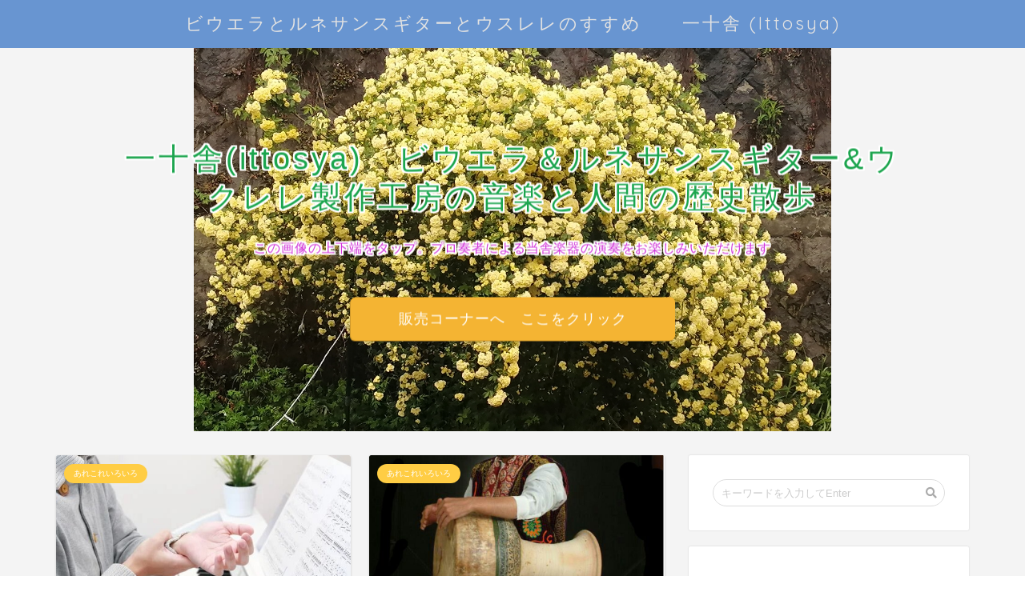

--- FILE ---
content_type: text/html; charset=UTF-8
request_url: https://ittosya.net/page/3
body_size: 11172
content:
<!DOCTYPE html>
<html lang="ja">
<head prefix="og: http://ogp.me/ns# fb: http://ogp.me/ns/fb# article: http://ogp.me/ns/article#">
<meta charset="utf-8">
<meta http-equiv="X-UA-Compatible" content="IE=edge">
<meta name="viewport" content="width=device-width, initial-scale=1">
<!-- ここからOGP -->
<meta property="og:type" content="blog">
<meta property="og:description" content="">
<meta property="og:title" content="ビウエラとルネサンスギターとウスレレのすすめ　　一十舎 (Ittosya)｜ビウエラとルネサンスギターと古楽器スタイルウクレレ工房　一十舎です">
<meta property="og:url" content="https://ittosya.net">
<meta property="og:image" content="https://ittosya.net/wp-content/uploads/2025/04/IMG_20250422_153703.jpg">
<meta property="og:site_name" content="ビウエラとルネサンスギターとウスレレのすすめ　　一十舎 (Ittosya)">
<meta property="fb:admins" content="">
<meta name="twitter:card" content="summary">
<!-- ここまでOGP --> 
<title>ビウエラとルネサンスギターとウスレレのすすめ　　一十舎 (Ittosya)｜ビウエラとルネサンスギターと古楽器スタイルウクレレ工房　一十舎です</title>
<meta name="description" itemprop="description" content="">
<link rel="shortcut icon" href="https://ittosya.net/wp-content/themes/jin/favicon.ico">
<link rel='dns-prefetch' href='//ajax.googleapis.com' />
<link rel='dns-prefetch' href='//cdnjs.cloudflare.com' />
<link rel='dns-prefetch' href='//use.fontawesome.com' />
<link rel='dns-prefetch' href='//s.w.org' />
<link rel="alternate" type="application/rss+xml" title="ビウエラとルネサンスギターとウスレレのすすめ　　一十舎 (Ittosya) &raquo; フィード" href="https://ittosya.net/feed" />
<link rel="alternate" type="application/rss+xml" title="ビウエラとルネサンスギターとウスレレのすすめ　　一十舎 (Ittosya) &raquo; コメントフィード" href="https://ittosya.net/comments/feed" />
		<script type="text/javascript">
			window._wpemojiSettings = {"baseUrl":"https:\/\/s.w.org\/images\/core\/emoji\/11\/72x72\/","ext":".png","svgUrl":"https:\/\/s.w.org\/images\/core\/emoji\/11\/svg\/","svgExt":".svg","source":{"concatemoji":"https:\/\/ittosya.net\/wp-includes\/js\/wp-emoji-release.min.js?ver=4.9.26"}};
			!function(e,a,t){var n,r,o,i=a.createElement("canvas"),p=i.getContext&&i.getContext("2d");function s(e,t){var a=String.fromCharCode;p.clearRect(0,0,i.width,i.height),p.fillText(a.apply(this,e),0,0);e=i.toDataURL();return p.clearRect(0,0,i.width,i.height),p.fillText(a.apply(this,t),0,0),e===i.toDataURL()}function c(e){var t=a.createElement("script");t.src=e,t.defer=t.type="text/javascript",a.getElementsByTagName("head")[0].appendChild(t)}for(o=Array("flag","emoji"),t.supports={everything:!0,everythingExceptFlag:!0},r=0;r<o.length;r++)t.supports[o[r]]=function(e){if(!p||!p.fillText)return!1;switch(p.textBaseline="top",p.font="600 32px Arial",e){case"flag":return s([55356,56826,55356,56819],[55356,56826,8203,55356,56819])?!1:!s([55356,57332,56128,56423,56128,56418,56128,56421,56128,56430,56128,56423,56128,56447],[55356,57332,8203,56128,56423,8203,56128,56418,8203,56128,56421,8203,56128,56430,8203,56128,56423,8203,56128,56447]);case"emoji":return!s([55358,56760,9792,65039],[55358,56760,8203,9792,65039])}return!1}(o[r]),t.supports.everything=t.supports.everything&&t.supports[o[r]],"flag"!==o[r]&&(t.supports.everythingExceptFlag=t.supports.everythingExceptFlag&&t.supports[o[r]]);t.supports.everythingExceptFlag=t.supports.everythingExceptFlag&&!t.supports.flag,t.DOMReady=!1,t.readyCallback=function(){t.DOMReady=!0},t.supports.everything||(n=function(){t.readyCallback()},a.addEventListener?(a.addEventListener("DOMContentLoaded",n,!1),e.addEventListener("load",n,!1)):(e.attachEvent("onload",n),a.attachEvent("onreadystatechange",function(){"complete"===a.readyState&&t.readyCallback()})),(n=t.source||{}).concatemoji?c(n.concatemoji):n.wpemoji&&n.twemoji&&(c(n.twemoji),c(n.wpemoji)))}(window,document,window._wpemojiSettings);
		</script>
		<style type="text/css">
img.wp-smiley,
img.emoji {
	display: inline !important;
	border: none !important;
	box-shadow: none !important;
	height: 1em !important;
	width: 1em !important;
	margin: 0 .07em !important;
	vertical-align: -0.1em !important;
	background: none !important;
	padding: 0 !important;
}
</style>
<link rel='stylesheet' id='contact-form-7-css'  href='https://ittosya.net/wp-content/plugins/contact-form-7/includes/css/styles.css?ver=5.0.5' type='text/css' media='all' />
<link rel='stylesheet' id='parent-style-css'  href='https://ittosya.net/wp-content/themes/jin/style.css?ver=4.9.26' type='text/css' media='all' />
<link rel='stylesheet' id='theme-style-css'  href='https://ittosya.net/wp-content/themes/jin-child/style.css?ver=4.9.26' type='text/css' media='all' />
<link rel='stylesheet' id='fontawesome-style-css'  href='https://use.fontawesome.com/releases/v5.1.0/css/all.css?ver=4.9.26' type='text/css' media='all' />
<link rel='stylesheet' id='swiper-style-css'  href='https://cdnjs.cloudflare.com/ajax/libs/Swiper/4.0.7/css/swiper.min.css?ver=4.9.26' type='text/css' media='all' />
<link rel='https://api.w.org/' href='https://ittosya.net/wp-json/' />
	<style type="text/css">
		#wrapper{
						background-color: #f4f4f4;
						background-image: url();
		}
		.related-entry-headline-text span:before,
		#comment-title span:before,
		#reply-title span:before{
			background-color: #81ce67;
			border-color: #81ce67!important;
		}
		footer,
		#breadcrumb:after,
		#page-top a{	
			background-color: #3b4675;
		}
		.footer-inner a,
		#copyright,
		#copyright-center{
			border-color: #fff!important;
			color: #fff!important;
		}
		#footer-widget-area
		{
			border-color: #fff!important;
		}
		.page-top-footer a{
			color: #3b4675!important;
		}
				#breadcrumb ul li,
		#breadcrumb ul li a{
			color: #3b4675!important;
		}
		
		body,
		a,
		a:link,
		a:visited{
			color: #3b4675;
		}
		a:hover{
			color: #008db7;
		}
				.widget_nav_menu ul > li > a:before,
		.widget_categories ul > li > a:before,
		.widget_archive form:after,
		.widget_categories form:after,
		.widget_nav_menu ul > li > ul.sub-menu > li > a:before,
		.widget_categories ul > li > .children > li > a:before,
		.widget_nav_menu ul > li > ul.sub-menu > li > ul.sub-menu li > a:before,
		.widget_categories ul > li > .children > li > .children li > a:before{
			color: #81ce67;
		}
		footer .footer-widget,
		footer .footer-widget a,
		footer .footer-widget ul li,
		.footer-widget.widget_nav_menu ul > li > a:before,
		.footer-widget.widget_categories ul > li > a:before{
			color: #fff!important;
			border-color: #fff!important;
		}
		footer .footer-widget .widgettitle{
			color: #fff!important;
			border-color: #ffcd44!important;
		}
		footer .widget_nav_menu ul .children .children li a:before,
		footer .widget_categories ul .children .children li a:before{
			background-color: #fff!important;
		}
		#drawernav a:hover,
		.post-list-title,
		#prev-next p,
		#toc_container .toc_list li a{
			color: #3b4675!important;
		}
		#header-box{
			background-color: #6895d1;
		}
		.pickup-contents:before{
			background-color: #6895d1!important;
		}
		.main-image-text{
			color: #1ca54e;
		}
		.main-image-text-sub{
			color: #d031d8;
		}
		
						#site-info{
			padding-top: 15px!important;
			padding-bottom: 15px!important;
		}
				
		#site-info span a{
			color: #e2e2e2!important;
		}
		
				#headmenu .headsns .line a svg{
			fill: #f4f4f4!important;
		}
		#headmenu .headsns a,
		#headmenu{
			color: #f4f4f4!important;
			border-color:#f4f4f4!important;
		}
						.profile-follow .line-sns a svg{
			fill: #81ce67!important;
		}
		.profile-follow .line-sns a:hover svg{
			fill: #ffcd44!important;
		}
		.profile-follow a{
			color: #81ce67!important;
			border-color:#81ce67!important;
		}
		.profile-follow a:hover,
		#headmenu .headsns a:hover{
			color:#ffcd44!important;
			border-color:#ffcd44!important;
		}
				.search-box:hover{
			color:#ffcd44!important;
			border-color:#ffcd44!important;
		}
				#header #headmenu .headsns .line a:hover svg{
			fill:#ffcd44!important;
		}
		.cps-icon-bar,
		#navtoggle:checked + .sp-menu-open .cps-icon-bar{
			background-color: #e2e2e2;
		}
		#nav-container{
			background-color: #fff;
		}
		#drawernav ul.menu-box > li > a,
		#drawernav2 ul.menu-box > li > a,
		#drawernav3 ul.menu-box > li > a,
		#drawernav4 ul.menu-box > li > a,
		#drawernav5 ul.menu-box > li > a,
		#drawernav ul.menu-box > li.menu-item-has-children:after,
		#drawernav2 ul.menu-box > li.menu-item-has-children:after,
		#drawernav3 ul.menu-box > li.menu-item-has-children:after,
		#drawernav4 ul.menu-box > li.menu-item-has-children:after,
		#drawernav5 ul.menu-box > li.menu-item-has-children:after{
			color: #f4f4f4!important;
		}
		#drawernav ul.menu-box li a,
		#drawernav2 ul.menu-box li a,
		#drawernav3 ul.menu-box li a,
		#drawernav4 ul.menu-box li a,
		#drawernav5 ul.menu-box li a{
			font-size: 14px!important;
		}
		#drawernav3 ul.menu-box > li{
			color: #3b4675!important;
		}
		#drawernav4 .menu-box > .menu-item > a:after,
		#drawernav3 .menu-box > .menu-item > a:after,
		#drawernav .menu-box > .menu-item > a:after{
			background-color: #f4f4f4!important;
		}
		#drawernav2 .menu-box > .menu-item:hover,
		#drawernav5 .menu-box > .menu-item:hover{
			border-top-color: #81ce67!important;
		}
				.cps-info-bar a{
			background-color: #ffcd44!important;
		}
				@media (min-width: 768px) {
			.post-list-mag .post-list-item:not(:nth-child(2n)){
				margin-right: 2.6%;
			}
		}
				@media (min-width: 768px) {
			#tab-1:checked ~ .tabBtn-mag li [for="tab-1"]:after,
			#tab-2:checked ~ .tabBtn-mag li [for="tab-2"]:after,
			#tab-3:checked ~ .tabBtn-mag li [for="tab-3"]:after,
			#tab-4:checked ~ .tabBtn-mag li [for="tab-4"]:after{
				border-top-color: #81ce67!important;
			}
			.tabBtn-mag label{
				border-bottom-color: #81ce67!important;
			}
		}
		#tab-1:checked ~ .tabBtn-mag li [for="tab-1"],
		#tab-2:checked ~ .tabBtn-mag li [for="tab-2"],
		#tab-3:checked ~ .tabBtn-mag li [for="tab-3"],
		#tab-4:checked ~ .tabBtn-mag li [for="tab-4"],
		#prev-next a.next:after,
		#prev-next a.prev:after{
			
			background-color: #81ce67!important;
		}
		

		.swiper-slide .post-list-cat,
		.post-list-mag .post-list-cat,
		.post-list-mag3col .post-list-cat,
		.post-list-mag-sp1col .post-list-cat,
		.swiper-pagination-bullet-active,
		.pickup-cat,
		.post-list .post-list-cat,
		.more-cat-button a:hover span:before,
		#breadcrumb .bcHome a:hover span:before,
		.popular-item:nth-child(1) .pop-num,
		.popular-item:nth-child(2) .pop-num,
		.popular-item:nth-child(3) .pop-num{
			background-color: #ffcd44!important;
		}
		.sidebar-btn a,
		.profile-sns-menu{
			background-color: #ffcd44!important;
		}
		.sp-sns-menu a,
		.pickup-contents-box a:hover .pickup-title{
			border-color: #81ce67!important;
			color: #81ce67!important;
		}
				.pro-line svg{
			fill: #81ce67!important;
		}
		.cps-post-cat a,
		.meta-cat,
		.popular-cat{
			background-color: #ffcd44!important;
			border-color: #ffcd44!important;
		}
		.tagicon,
		.tag-box a,
		#toc_container .toc_list > li,
		#toc_container .toc_title{
			color: #81ce67!important;
		}
		.tag-box a,
		#toc_container:before{
			border-color: #81ce67!important;
		}
		.cps-post-cat a:hover{
			color: #008db7!important;
		}
		.pagination li:not([class*="current"]) a:hover,
		.widget_tag_cloud a:hover{
			background-color: #81ce67!important;
		}
		.pagination li:not([class*="current"]) a:hover{
			opacity: 0.5!important;
		}
		.pagination li.current a{
			background-color: #81ce67!important;
			border-color: #81ce67!important;
		}
		.nextpage a:hover span {
			color: #81ce67!important;
			border-color: #81ce67!important;
		}
		.cta-content:before{
			background-color: #6FBFCA!important;
		}
		.cta-text,
		.info-title{
			color: #fff!important;
		}
		#footer-widget-area.footer_style1 .widgettitle{
			border-color: #ffcd44!important;
		}
		.sidebar_style1 .widgettitle,
		.sidebar_style5 .widgettitle{
			border-color: #81ce67!important;
		}
		.sidebar_style2 .widgettitle,
		.sidebar_style4 .widgettitle,
		.sidebar_style6 .widgettitle{
			background-color: #81ce67!important;
		}
		
		.tn-logo-size{
			font-size: 160%!important;
		}
		.tn-logo-size img{
			width: 160%!important;
		}
		.sp-logo-size{
			font-size: 60%!important;
		}
		.sp-logo-size img{
			width: 60%!important;
		}
				.cps-post-main ul > li:before,
		.cps-post-main ol > li:before{
			background-color: #ffcd44!important;
		}
		.profile-card .profile-title{
			background-color: #81ce67!important;
		}
		.profile-card{
			border-color: #81ce67!important;
		}
		.cps-post-main a{
			color:#008db7;
		}
		.cps-post-main .marker{
			background: -webkit-linear-gradient( transparent 60%, #ffcedb 0% ) ;
			background: linear-gradient( transparent 60%, #ffcedb 0% ) ;
		}
		.cps-post-main .marker2{
			background: -webkit-linear-gradient( transparent 60%, #a9eaf2 0% ) ;
			background: linear-gradient( transparent 60%, #a9eaf2 0% ) ;
		}
		
		
		.simple-box1{
			border-color:#ef9b9b!important;
		}
		.simple-box2{
			border-color:#f2bf7d!important;
		}
		.simple-box3{
			border-color:#b5e28a!important;
		}
		.simple-box4{
			border-color:#7badd8!important;
		}
		.simple-box4:before{
			background-color: #7badd8;
		}
		.simple-box5{
			border-color:#e896c7!important;
		}
		.simple-box5:before{
			background-color: #e896c7;
		}
		.simple-box6{
			background-color:#fffdef!important;
		}
		.simple-box7{
			border-color:#def1f9!important;
		}
		.simple-box7:before{
			background-color:#def1f9!important;
		}
		.simple-box8{
			border-color:#96ddc1!important;
		}
		.simple-box8:before{
			background-color:#96ddc1!important;
		}
		.simple-box9:before{
			background-color:#e1c0e8!important;
		}
		.simple-box9:after{
			border-color:#e1c0e8 #e1c0e8 #fff #fff!important;
		}
		
		.kaisetsu-box1:before,
		.kaisetsu-box1-title{
			background-color:#ffb49e!important;
		}
		.kaisetsu-box2{
			border-color:#89c2f4!important;
		}
		.kaisetsu-box2-title{
			background-color:#89c2f4!important;
		}
		.kaisetsu-box4{
			border-color:#ea91a9!important;
		}
		.kaisetsu-box4-title{
			background-color:#ea91a9!important;
		}
		.kaisetsu-box5:before{
			background-color:#57b3ba!important;
		}
		.kaisetsu-box5-title{
			background-color:#57b3ba!important;
		}
		
		.concept-box1{
			border-color:#85db8f!important;
		}
		.concept-box1:after{
			background-color:#85db8f!important;
		}
		.concept-box1:before{
			content:"ポイント"!important;
			color:#85db8f!important;
		}
		.concept-box2{
			border-color:#f7cf6a!important;
		}
		.concept-box2:after{
			background-color:#f7cf6a!important;
		}
		.concept-box2:before{
			content:"注意点"!important;
			color:#f7cf6a!important;
		}
		.concept-box3{
			border-color:#86cee8!important;
		}
		.concept-box3:after{
			background-color:#86cee8!important;
		}
		.concept-box3:before{
			content:"良い例"!important;
			color:#86cee8!important;
		}
		.concept-box4{
			border-color:#ed8989!important;
		}
		.concept-box4:after{
			background-color:#ed8989!important;
		}
		.concept-box4:before{
			content:"悪い例"!important;
			color:#ed8989!important;
		}
		.concept-box5{
			border-color:#9e9e9e!important;
		}
		.concept-box5:after{
			background-color:#9e9e9e!important;
		}
		.concept-box5:before{
			content:"参考"!important;
			color:#9e9e9e!important;
		}
		.concept-box6{
			border-color:#8eaced!important;
		}
		.concept-box6:after{
			background-color:#8eaced!important;
		}
		.concept-box6:before{
			content:"メモ"!important;
			color:#8eaced!important;
		}
		
		.innerlink-box1,
		.blog-card{
			border-color:#73bc9b!important;
		}
		.innerlink-box1-title{
			background-color:#73bc9b!important;
			border-color:#73bc9b!important;
		}
		.innerlink-box1:before,
		.blog-card-hl-box{
			background-color:#73bc9b!important;
		}
		
		.color-button01 a,
		.color-button01 a:hover,
		.color-button01:before{
			background-color: #008db7!important;
		}
		.top-image-btn-color a,
		.top-image-btn-color a:hover,
		.top-image-btn-color:before{
			background-color: #f4b433!important;
		}
		.color-button02 a,
		.color-button02 a:hover,
		.color-button02:before{
			background-color: #d9333f!important;
		}
		
		.color-button01-big a,
		.color-button01-big a:hover,
		.color-button01-big:before{
			background-color: #3296d1!important;
		}
		.color-button01-big a,
		.color-button01-big:before{
			border-radius: 5px!important;
		}
		.color-button01-big a{
			padding-top: 20px!important;
			padding-bottom: 20px!important;
		}
		
		.color-button02-big a,
		.color-button02-big a:hover,
		.color-button02-big:before{
			background-color: #83d159!important;
		}
		.color-button02-big a,
		.color-button02-big:before{
			border-radius: 5px!important;
		}
		.color-button02-big a{
			padding-top: 20px!important;
			padding-bottom: 20px!important;
		}
				.color-button01-big{
			width: 75%!important;
		}
		.color-button02-big{
			width: 75%!important;
		}
				
		
					.top-image-btn-color:before,
			.color-button01:before,
			.color-button02:before,
			.color-button01-big:before,
			.color-button02-big:before{
				bottom: -1px;
				left: -1px;
				width: 100%;
				height: 100%;
				border-radius: 6px;
				box-shadow: 0px 1px 5px 0px rgba(0, 0, 0, 0.25);
				-webkit-transition: all .4s;
				transition: all .4s;
			}
			.top-image-btn-color a:hover,
			.color-button01 a:hover,
			.color-button02 a:hover,
			.color-button01-big a:hover,
			.color-button02-big a:hover{
				-webkit-transform: translateY(2px);
				transform: translateY(2px);
				-webkit-filter: brightness(0.95);
				 filter: brightness(0.95);
			}
			.top-image-btn-color:hover:before,
			.color-button01:hover:before,
			.color-button02:hover:before,
			.color-button01-big:hover:before,
			.color-button02-big:hover:before{
				-webkit-transform: translateY(2px);
				transform: translateY(2px);
				box-shadow: none!important;
			}
				
		.h2-style01 h2,
		.h2-style02 h2:before,
		.h2-style03 h2,
		.h2-style04 h2:before,
		.h2-style05 h2,
		.h2-style07 h2:before,
		.h2-style07 h2:after,
		.h3-style03 h3:before,
		.h3-style02 h3:before,
		.h3-style05 h3:before,
		.h3-style07 h3:before,
		.h2-style08 h2:after,
		.h2-style10 h2:before,
		.h2-style10 h2:after,
		.h3-style02 h3:after,
		.h4-style02 h4:before{
			background-color: #81ce67!important;
		}
		.h3-style01 h3,
		.h3-style04 h3,
		.h3-style05 h3,
		.h3-style06 h3,
		.h4-style01 h4,
		.h2-style02 h2,
		.h2-style08 h2,
		.h2-style08 h2:before,
		.h2-style09 h2,
		.h4-style03 h4{
			border-color: #81ce67!important;
		}
		.h2-style05 h2:before{
			border-top-color: #81ce67!important;
		}
		.h2-style06 h2:before,
		.sidebar_style3 .widgettitle:after{
			background-image: linear-gradient(
				-45deg,
				transparent 25%,
				#81ce67 25%,
				#81ce67 50%,
				transparent 50%,
				transparent 75%,
				#81ce67 75%,
				#81ce67			);
		}
				
		@media all and (-ms-high-contrast:none){
			*::-ms-backdrop, .color-button01:before,
			.color-button02:before,
			.color-button01-big:before,
			.color-button02-big:before{
				background-color: #595857!important;
			}
		}
		
		.jin-lp-h2 h2,
		.jin-lp-h2 h2{
			background-color: transparent!important;
			border-color: transparent!important;
			color: #3b4675!important;
		}
		.jincolumn-h3style2{
			border-color:#81ce67!important;
		}
		.jinlph2-style1 h2:first-letter{
			color:#81ce67!important;
		}
		.jinlph2-style2 h2,
		.jinlph2-style3 h2{
			border-color:#81ce67!important;
		}
		
		
	</style>
<link rel="prev" href="https://ittosya.net/page/2" />
<link rel="next" href="https://ittosya.net/page/4" />
    
<!-- Global site tag (gtag.js) - Google Analytics -->
<script async src="https://www.googletagmanager.com/gtag/js?id=UA-125040801-1"></script>
<script>
  window.dataLayer = window.dataLayer || [];
  function gtag(){dataLayer.push(arguments);}
  gtag('js', new Date());

  gtag('config', 'UA-125040801-1');
</script>
</head>
<body class="home blog paged paged-3" id="nofont-style">
<div id="wrapper">

		
	
		<!--ヘッダー-->

								
<div id="header-box" class="tn_on header-box animate">
	<div id="header" class="header-type2 header animate">
		
		<div id="site-info" class="ef">
												<span class="tn-logo-size"><a href='https://ittosya.net/' title='ビウエラとルネサンスギターとウスレレのすすめ　　一十舎 (Ittosya)' rel='home'>ビウエラとルネサンスギターとウスレレのすすめ　　一十舎 (Ittosya)</a></span>
									</div>

	
		
	</div>
	
		
</div>

<div id="scroll-content" class="animate">
					
	
			<!--ヘッダー画像-->
									<div id="main-image" class="main-image animate">
				
										<a href="https://ittosya.net/oto"><img src="https://ittosya.net/wp-content/uploads/2025/04/IMG_20250422_153703.jpg" /></a>
			
		<div class="top-image-meta">
						<div class="main-image-text animate top-image-text-option-border">一十舎(ittosya)　ビウエラ＆ルネサンスギター&ウクレレ製作工房の音楽と人間の歴史散歩</div>
									<div class="main-image-text-sub animate top-image-subtext-option-border">この画像の上下端をタップ。プロ奏者による当舎楽器の演奏をお楽しみいただけます

</div>
									<div class="top-image-btn-color animate"><a href="https://ittosya.base.shop/">販売コーナーへ　ここをクリック</a></div>
					</div>
				
	
	
</div>							<!--ヘッダー画像-->
			
		<!--ヘッダー-->

		<div class="clearfix"></div>

			
											
		
	<div id="contents">

		<!--メインコンテンツ-->
		
				
			<main id="main-contents" class="main-contents animate" itemscope itemtype="https://schema.org/Blog">

									<div class="toppost-list-box-simple">
	<div class="post-list-mag">
		
							

<article class="post-list-item" itemscope itemtype="https://schema.org/BlogPosting">
	<a class="post-list-link" rel="bookmark" href="https://ittosya.net/kensyouen-2" itemprop='mainEntityOfPage'>
		<div class="post-list-inner">
			<div class="post-list-thumb" itemprop="image" itemscope itemtype="https://schema.org/ImageObject">
									<img src="https://ittosya.net/wp-content/uploads/2025/08/pixta_19955295_S.jpg" class="attachment-small_size size-small_size wp-post-image" alt="" srcset="https://ittosya.net/wp-content/uploads/2025/08/pixta_19955295_S.jpg 487w, https://ittosya.net/wp-content/uploads/2025/08/pixta_19955295_S-300x193.jpg 300w" sizes="(max-width: 487px) 100vw, 487px" />					<meta itemprop="url" content="https://ittosya.net/wp-content/uploads/2025/08/pixta_19955295_S.jpg">
					<meta itemprop="width" content="640">
					<meta itemprop="height" content="360">
							</div>
			<div class="post-list-meta vcard">
								<span class="post-list-cat category-%e3%81%82%e3%82%8c%e3%81%93%e3%82%8c%e3%81%84%e3%82%8d%e3%81%84%e3%82%8d" style="background-color:!important;" itemprop="keywords">あれこれいろいろ</span>
				
				<h2 class="post-list-title entry-title" itemprop="headline">楽器練習による腱鞘炎　音楽のための整体</h2>

									<span class="post-list-date date updated ef" itemprop="datePublished dateModified" datetime="2025-08-01" content="2025-08-01">2025年8月1日</span>
				
				<span class="writer fn" itemprop="author" itemscope itemtype="http://schema.org/Person"><span itemprop="name">ittosya</span></span>

				<div class="post-list-publisher" itemprop="publisher" itemscope itemtype="https://schema.org/Organization">
					<span itemprop="logo" itemscope itemtype="https://schema.org/ImageObject">
						<span itemprop="url"></span>
					</span>
					<span itemprop="name">ビウエラとルネサンスギターとウスレレのすすめ　　一十舎 (Ittosya)</span>
				</div>
			</div>
		</div>
	</a>
</article>


<article class="post-list-item" itemscope itemtype="https://schema.org/BlogPosting">
	<a class="post-list-link" rel="bookmark" href="https://ittosya.net/tombak" itemprop='mainEntityOfPage'>
		<div class="post-list-inner">
			<div class="post-list-thumb" itemprop="image" itemscope itemtype="https://schema.org/ImageObject">
									<img src="https://ittosya.net/wp-content/uploads/2025/07/zoorkhane-640x360.jpg" class="attachment-small_size size-small_size wp-post-image" alt="" srcset="https://ittosya.net/wp-content/uploads/2025/07/zoorkhane-640x360.jpg 640w, https://ittosya.net/wp-content/uploads/2025/07/zoorkhane-320x180.jpg 320w" sizes="(max-width: 640px) 100vw, 640px" />					<meta itemprop="url" content="https://ittosya.net/wp-content/uploads/2025/07/zoorkhane-640x360.jpg">
					<meta itemprop="width" content="640">
					<meta itemprop="height" content="360">
							</div>
			<div class="post-list-meta vcard">
								<span class="post-list-cat category-%e3%81%82%e3%82%8c%e3%81%93%e3%82%8c%e3%81%84%e3%82%8d%e3%81%84%e3%82%8d" style="background-color:!important;" itemprop="keywords">あれこれいろいろ</span>
				
				<h2 class="post-list-title entry-title" itemprop="headline">イランの太鼓　トンバク　tmbak</h2>

									<span class="post-list-date date updated ef" itemprop="datePublished dateModified" datetime="2025-07-31" content="2025-07-31">2025年7月31日</span>
				
				<span class="writer fn" itemprop="author" itemscope itemtype="http://schema.org/Person"><span itemprop="name">ittosya</span></span>

				<div class="post-list-publisher" itemprop="publisher" itemscope itemtype="https://schema.org/Organization">
					<span itemprop="logo" itemscope itemtype="https://schema.org/ImageObject">
						<span itemprop="url"></span>
					</span>
					<span itemprop="name">ビウエラとルネサンスギターとウスレレのすすめ　　一十舎 (Ittosya)</span>
				</div>
			</div>
		</div>
	</a>
</article>


<article class="post-list-item" itemscope itemtype="https://schema.org/BlogPosting">
	<a class="post-list-link" rel="bookmark" href="https://ittosya.net/drone4" itemprop='mainEntityOfPage'>
		<div class="post-list-inner">
			<div class="post-list-thumb" itemprop="image" itemscope itemtype="https://schema.org/ImageObject">
									<img src="https://ittosya.net/wp-content/uploads/2025/07/607_02-640x360.jpg" class="attachment-small_size size-small_size wp-post-image" alt="" srcset="https://ittosya.net/wp-content/uploads/2025/07/607_02-640x360.jpg 640w, https://ittosya.net/wp-content/uploads/2025/07/607_02-320x180.jpg 320w" sizes="(max-width: 640px) 100vw, 640px" />					<meta itemprop="url" content="https://ittosya.net/wp-content/uploads/2025/07/607_02-640x360.jpg">
					<meta itemprop="width" content="640">
					<meta itemprop="height" content="360">
							</div>
			<div class="post-list-meta vcard">
								<span class="post-list-cat category-%e3%81%82%e3%82%8c%e3%81%93%e3%82%8c%e3%81%84%e3%82%8d%e3%81%84%e3%82%8d" style="background-color:!important;" itemprop="keywords">あれこれいろいろ</span>
				
				<h2 class="post-list-title entry-title" itemprop="headline">音楽のドローン　その4　ドローンの拡大</h2>

									<span class="post-list-date date updated ef" itemprop="datePublished dateModified" datetime="2025-07-30" content="2025-07-30">2025年7月30日</span>
				
				<span class="writer fn" itemprop="author" itemscope itemtype="http://schema.org/Person"><span itemprop="name">ittosya</span></span>

				<div class="post-list-publisher" itemprop="publisher" itemscope itemtype="https://schema.org/Organization">
					<span itemprop="logo" itemscope itemtype="https://schema.org/ImageObject">
						<span itemprop="url"></span>
					</span>
					<span itemprop="name">ビウエラとルネサンスギターとウスレレのすすめ　　一十舎 (Ittosya)</span>
				</div>
			</div>
		</div>
	</a>
</article>


<article class="post-list-item" itemscope itemtype="https://schema.org/BlogPosting">
	<a class="post-list-link" rel="bookmark" href="https://ittosya.net/drone3" itemprop='mainEntityOfPage'>
		<div class="post-list-inner">
			<div class="post-list-thumb" itemprop="image" itemscope itemtype="https://schema.org/ImageObject">
									<img src="https://ittosya.net/wp-content/uploads/2025/07/2025-07-29-640x360.png" class="attachment-small_size size-small_size wp-post-image" alt="" srcset="https://ittosya.net/wp-content/uploads/2025/07/2025-07-29-640x360.png 640w, https://ittosya.net/wp-content/uploads/2025/07/2025-07-29-320x180.png 320w" sizes="(max-width: 640px) 100vw, 640px" />					<meta itemprop="url" content="https://ittosya.net/wp-content/uploads/2025/07/2025-07-29-640x360.png">
					<meta itemprop="width" content="640">
					<meta itemprop="height" content="360">
							</div>
			<div class="post-list-meta vcard">
								<span class="post-list-cat category-%e3%81%82%e3%82%8c%e3%81%93%e3%82%8c%e3%81%84%e3%82%8d%e3%81%84%e3%82%8d" style="background-color:!important;" itemprop="keywords">あれこれいろいろ</span>
				
				<h2 class="post-list-title entry-title" itemprop="headline">音楽のドローン　その3　タンプーラ(tanpura)</h2>

									<span class="post-list-date date updated ef" itemprop="datePublished dateModified" datetime="2025-07-29" content="2025-07-29">2025年7月29日</span>
				
				<span class="writer fn" itemprop="author" itemscope itemtype="http://schema.org/Person"><span itemprop="name">ittosya</span></span>

				<div class="post-list-publisher" itemprop="publisher" itemscope itemtype="https://schema.org/Organization">
					<span itemprop="logo" itemscope itemtype="https://schema.org/ImageObject">
						<span itemprop="url"></span>
					</span>
					<span itemprop="name">ビウエラとルネサンスギターとウスレレのすすめ　　一十舎 (Ittosya)</span>
				</div>
			</div>
		</div>
	</a>
</article>


<article class="post-list-item" itemscope itemtype="https://schema.org/BlogPosting">
	<a class="post-list-link" rel="bookmark" href="https://ittosya.net/drone2" itemprop='mainEntityOfPage'>
		<div class="post-list-inner">
			<div class="post-list-thumb" itemprop="image" itemscope itemtype="https://schema.org/ImageObject">
									<img src="https://ittosya.net/wp-content/uploads/2025/07/3760.jpg" class="attachment-small_size size-small_size wp-post-image" alt="" srcset="https://ittosya.net/wp-content/uploads/2025/07/3760.jpg 500w, https://ittosya.net/wp-content/uploads/2025/07/3760-300x200.jpg 300w" sizes="(max-width: 500px) 100vw, 500px" />					<meta itemprop="url" content="https://ittosya.net/wp-content/uploads/2025/07/3760.jpg">
					<meta itemprop="width" content="640">
					<meta itemprop="height" content="360">
							</div>
			<div class="post-list-meta vcard">
								<span class="post-list-cat category-%e3%81%82%e3%82%8c%e3%81%93%e3%82%8c%e3%81%84%e3%82%8d%e3%81%84%e3%82%8d" style="background-color:!important;" itemprop="keywords">あれこれいろいろ</span>
				
				<h2 class="post-list-title entry-title" itemprop="headline">音楽のドローン　その2　ドローンの心地良さの理由</h2>

									<span class="post-list-date date updated ef" itemprop="datePublished dateModified" datetime="2025-07-25" content="2025-07-25">2025年7月25日</span>
				
				<span class="writer fn" itemprop="author" itemscope itemtype="http://schema.org/Person"><span itemprop="name">ittosya</span></span>

				<div class="post-list-publisher" itemprop="publisher" itemscope itemtype="https://schema.org/Organization">
					<span itemprop="logo" itemscope itemtype="https://schema.org/ImageObject">
						<span itemprop="url"></span>
					</span>
					<span itemprop="name">ビウエラとルネサンスギターとウスレレのすすめ　　一十舎 (Ittosya)</span>
				</div>
			</div>
		</div>
	</a>
</article>


<article class="post-list-item" itemscope itemtype="https://schema.org/BlogPosting">
	<a class="post-list-link" rel="bookmark" href="https://ittosya.net/drone" itemprop='mainEntityOfPage'>
		<div class="post-list-inner">
			<div class="post-list-thumb" itemprop="image" itemscope itemtype="https://schema.org/ImageObject">
									<img src="https://ittosya.net/wp-content/uploads/2025/07/cef2cb9b76afe0964c3f4fadf2326243-640x360.jpg" class="attachment-small_size size-small_size wp-post-image" alt="" srcset="https://ittosya.net/wp-content/uploads/2025/07/cef2cb9b76afe0964c3f4fadf2326243-640x360.jpg 640w, https://ittosya.net/wp-content/uploads/2025/07/cef2cb9b76afe0964c3f4fadf2326243-320x180.jpg 320w, https://ittosya.net/wp-content/uploads/2025/07/cef2cb9b76afe0964c3f4fadf2326243-1280x720.jpg 1280w" sizes="(max-width: 640px) 100vw, 640px" />					<meta itemprop="url" content="https://ittosya.net/wp-content/uploads/2025/07/cef2cb9b76afe0964c3f4fadf2326243-640x360.jpg">
					<meta itemprop="width" content="640">
					<meta itemprop="height" content="360">
							</div>
			<div class="post-list-meta vcard">
								<span class="post-list-cat category-%e3%81%82%e3%82%8c%e3%81%93%e3%82%8c%e3%81%84%e3%82%8d%e3%81%84%e3%82%8d" style="background-color:!important;" itemprop="keywords">あれこれいろいろ</span>
				
				<h2 class="post-list-title entry-title" itemprop="headline">音楽のドローン(drone) 　その1</h2>

									<span class="post-list-date date updated ef" itemprop="datePublished dateModified" datetime="2025-07-24" content="2025-07-24">2025年7月24日</span>
				
				<span class="writer fn" itemprop="author" itemscope itemtype="http://schema.org/Person"><span itemprop="name">ittosya</span></span>

				<div class="post-list-publisher" itemprop="publisher" itemscope itemtype="https://schema.org/Organization">
					<span itemprop="logo" itemscope itemtype="https://schema.org/ImageObject">
						<span itemprop="url"></span>
					</span>
					<span itemprop="name">ビウエラとルネサンスギターとウスレレのすすめ　　一十舎 (Ittosya)</span>
				</div>
			</div>
		</div>
	</a>
</article>


<article class="post-list-item" itemscope itemtype="https://schema.org/BlogPosting">
	<a class="post-list-link" rel="bookmark" href="https://ittosya.net/%e8%81%96%e3%81%a8%e4%bf%97%e3%81%ae%e9%9f%b3%e6%a5%bd%e4%b8%96%e7%95%8c" itemprop='mainEntityOfPage'>
		<div class="post-list-inner">
			<div class="post-list-thumb" itemprop="image" itemscope itemtype="https://schema.org/ImageObject">
									<img src="https://ittosya.net/wp-content/uploads/2025/07/Sea-of-Summer-640x360.jpg" class="attachment-small_size size-small_size wp-post-image" alt="" srcset="https://ittosya.net/wp-content/uploads/2025/07/Sea-of-Summer-640x360.jpg 640w, https://ittosya.net/wp-content/uploads/2025/07/Sea-of-Summer-320x180.jpg 320w" sizes="(max-width: 640px) 100vw, 640px" />					<meta itemprop="url" content="https://ittosya.net/wp-content/uploads/2025/07/Sea-of-Summer-640x360.jpg">
					<meta itemprop="width" content="640">
					<meta itemprop="height" content="360">
							</div>
			<div class="post-list-meta vcard">
								<span class="post-list-cat category-%e3%82%a6%e3%82%af%e3%83%ac%e3%83%ac%e3%81%ae%e9%ad%85%e5%8a%9b" style="background-color:!important;" itemprop="keywords">ウクレレの魅力</span>
				
				<h2 class="post-list-title entry-title" itemprop="headline">聖と俗の音楽世界</h2>

									<span class="post-list-date date updated ef" itemprop="datePublished dateModified" datetime="2025-07-23" content="2025-07-23">2025年7月23日</span>
				
				<span class="writer fn" itemprop="author" itemscope itemtype="http://schema.org/Person"><span itemprop="name">ittosya</span></span>

				<div class="post-list-publisher" itemprop="publisher" itemscope itemtype="https://schema.org/Organization">
					<span itemprop="logo" itemscope itemtype="https://schema.org/ImageObject">
						<span itemprop="url"></span>
					</span>
					<span itemprop="name">ビウエラとルネサンスギターとウスレレのすすめ　　一十舎 (Ittosya)</span>
				</div>
			</div>
		</div>
	</a>
</article>


<article class="post-list-item" itemscope itemtype="https://schema.org/BlogPosting">
	<a class="post-list-link" rel="bookmark" href="https://ittosya.net/machiokosi" itemprop='mainEntityOfPage'>
		<div class="post-list-inner">
			<div class="post-list-thumb" itemprop="image" itemscope itemtype="https://schema.org/ImageObject">
									<img src="https://ittosya.net/wp-content/uploads/2025/07/1000_F_294605874_BsKltN7YTPaQIDEA9iiQN5povdKa5zB7-640x360.jpg" class="attachment-small_size size-small_size wp-post-image" alt="" srcset="https://ittosya.net/wp-content/uploads/2025/07/1000_F_294605874_BsKltN7YTPaQIDEA9iiQN5povdKa5zB7-640x360.jpg 640w, https://ittosya.net/wp-content/uploads/2025/07/1000_F_294605874_BsKltN7YTPaQIDEA9iiQN5povdKa5zB7-300x169.jpg 300w, https://ittosya.net/wp-content/uploads/2025/07/1000_F_294605874_BsKltN7YTPaQIDEA9iiQN5povdKa5zB7-768x432.jpg 768w, https://ittosya.net/wp-content/uploads/2025/07/1000_F_294605874_BsKltN7YTPaQIDEA9iiQN5povdKa5zB7-320x180.jpg 320w, https://ittosya.net/wp-content/uploads/2025/07/1000_F_294605874_BsKltN7YTPaQIDEA9iiQN5povdKa5zB7.jpg 1000w" sizes="(max-width: 640px) 100vw, 640px" />					<meta itemprop="url" content="https://ittosya.net/wp-content/uploads/2025/07/1000_F_294605874_BsKltN7YTPaQIDEA9iiQN5povdKa5zB7-640x360.jpg">
					<meta itemprop="width" content="640">
					<meta itemprop="height" content="360">
							</div>
			<div class="post-list-meta vcard">
								<span class="post-list-cat category-%e3%81%82%e3%82%8c%e3%81%93%e3%82%8c%e3%81%84%e3%82%8d%e3%81%84%e3%82%8d" style="background-color:!important;" itemprop="keywords">あれこれいろいろ</span>
				
				<h2 class="post-list-title entry-title" itemprop="headline">音による町おこし　音の旅</h2>

									<span class="post-list-date date updated ef" itemprop="datePublished dateModified" datetime="2025-07-22" content="2025-07-22">2025年7月22日</span>
				
				<span class="writer fn" itemprop="author" itemscope itemtype="http://schema.org/Person"><span itemprop="name">ittosya</span></span>

				<div class="post-list-publisher" itemprop="publisher" itemscope itemtype="https://schema.org/Organization">
					<span itemprop="logo" itemscope itemtype="https://schema.org/ImageObject">
						<span itemprop="url"></span>
					</span>
					<span itemprop="name">ビウエラとルネサンスギターとウスレレのすすめ　　一十舎 (Ittosya)</span>
				</div>
			</div>
		</div>
	</a>
</article>


<article class="post-list-item" itemscope itemtype="https://schema.org/BlogPosting">
	<a class="post-list-link" rel="bookmark" href="https://ittosya.net/vihuela-bgm" itemprop='mainEntityOfPage'>
		<div class="post-list-inner">
			<div class="post-list-thumb" itemprop="image" itemscope itemtype="https://schema.org/ImageObject">
									<img src="https://ittosya.net/wp-content/uploads/2023/07/okitsu1-640x360.jpg" class="attachment-small_size size-small_size wp-post-image" alt="" srcset="https://ittosya.net/wp-content/uploads/2023/07/okitsu1-640x360.jpg 640w, https://ittosya.net/wp-content/uploads/2023/07/okitsu1-320x180.jpg 320w" sizes="(max-width: 640px) 100vw, 640px" />					<meta itemprop="url" content="https://ittosya.net/wp-content/uploads/2023/07/okitsu1-640x360.jpg">
					<meta itemprop="width" content="640">
					<meta itemprop="height" content="360">
							</div>
			<div class="post-list-meta vcard">
								<span class="post-list-cat category-%e3%83%93%e3%82%a6%e3%82%a8%e3%83%a9" style="background-color:!important;" itemprop="keywords">ビウエラ</span>
				
				<h2 class="post-list-title entry-title" itemprop="headline">ビウエラを使用したBGM 　古楽器の現代的展開の模索</h2>

									<span class="post-list-date date updated ef" itemprop="datePublished dateModified" datetime="2025-07-21" content="2025-07-21">2025年7月21日</span>
				
				<span class="writer fn" itemprop="author" itemscope itemtype="http://schema.org/Person"><span itemprop="name">ittosya</span></span>

				<div class="post-list-publisher" itemprop="publisher" itemscope itemtype="https://schema.org/Organization">
					<span itemprop="logo" itemscope itemtype="https://schema.org/ImageObject">
						<span itemprop="url"></span>
					</span>
					<span itemprop="name">ビウエラとルネサンスギターとウスレレのすすめ　　一十舎 (Ittosya)</span>
				</div>
			</div>
		</div>
	</a>
</article>


<article class="post-list-item" itemscope itemtype="https://schema.org/BlogPosting">
	<a class="post-list-link" rel="bookmark" href="https://ittosya.net/vihuela-higano" itemprop='mainEntityOfPage'>
		<div class="post-list-inner">
			<div class="post-list-thumb" itemprop="image" itemscope itemtype="https://schema.org/ImageObject">
									<img src="https://ittosya.net/wp-content/uploads/2025/07/IMG_20250622_143855-640x360.jpg" class="attachment-small_size size-small_size wp-post-image" alt="" srcset="https://ittosya.net/wp-content/uploads/2025/07/IMG_20250622_143855-640x360.jpg 640w, https://ittosya.net/wp-content/uploads/2025/07/IMG_20250622_143855-320x180.jpg 320w" sizes="(max-width: 640px) 100vw, 640px" />					<meta itemprop="url" content="https://ittosya.net/wp-content/uploads/2025/07/IMG_20250622_143855-640x360.jpg">
					<meta itemprop="width" content="640">
					<meta itemprop="height" content="360">
							</div>
			<div class="post-list-meta vcard">
								<span class="post-list-cat category-%e3%83%93%e3%82%a6%e3%82%a8%e3%83%a9" style="background-color:!important;" itemprop="keywords">ビウエラ</span>
				
				<h2 class="post-list-title entry-title" itemprop="headline">屋久杉ビウエラの演奏をふたつ　屋久島の日向野さんから</h2>

									<span class="post-list-date date updated ef" itemprop="datePublished dateModified" datetime="2025-07-20" content="2025-07-20">2025年7月20日</span>
				
				<span class="writer fn" itemprop="author" itemscope itemtype="http://schema.org/Person"><span itemprop="name">ittosya</span></span>

				<div class="post-list-publisher" itemprop="publisher" itemscope itemtype="https://schema.org/Organization">
					<span itemprop="logo" itemscope itemtype="https://schema.org/ImageObject">
						<span itemprop="url"></span>
					</span>
					<span itemprop="name">ビウエラとルネサンスギターとウスレレのすすめ　　一十舎 (Ittosya)</span>
				</div>
			</div>
		</div>
	</a>
</article>


<article class="post-list-item" itemscope itemtype="https://schema.org/BlogPosting">
	<a class="post-list-link" rel="bookmark" href="https://ittosya.net/yakuhinoki" itemprop='mainEntityOfPage'>
		<div class="post-list-inner">
			<div class="post-list-thumb" itemprop="image" itemscope itemtype="https://schema.org/ImageObject">
									<img src="https://ittosya.net/wp-content/uploads/2025/07/IMG_20250717_104834-640x360.jpg" class="attachment-small_size size-small_size wp-post-image" alt="" srcset="https://ittosya.net/wp-content/uploads/2025/07/IMG_20250717_104834-640x360.jpg 640w, https://ittosya.net/wp-content/uploads/2025/07/IMG_20250717_104834-320x180.jpg 320w" sizes="(max-width: 640px) 100vw, 640px" />					<meta itemprop="url" content="https://ittosya.net/wp-content/uploads/2025/07/IMG_20250717_104834-640x360.jpg">
					<meta itemprop="width" content="640">
					<meta itemprop="height" content="360">
							</div>
			<div class="post-list-meta vcard">
								<span class="post-list-cat category-%e5%92%8c%e6%9d%90%e3%82%a6%e3%82%af%e3%83%ac%e3%83%ac%e3%82%b7%e3%83%aa%e3%83%bc%e3%82%ba" style="background-color:!important;" itemprop="keywords">和材ウクレレシリーズ</span>
				
				<h2 class="post-list-title entry-title" itemprop="headline">全部和材ウクレレ　ヤクヒノキ(屋久桧)とカヤ(榧)とセンダン(栴檀)とイタヤカエデ(楓)のウクレレ　</h2>

									<span class="post-list-date date updated ef" itemprop="datePublished dateModified" datetime="2025-07-18" content="2025-07-18">2025年7月18日</span>
				
				<span class="writer fn" itemprop="author" itemscope itemtype="http://schema.org/Person"><span itemprop="name">ittosya</span></span>

				<div class="post-list-publisher" itemprop="publisher" itemscope itemtype="https://schema.org/Organization">
					<span itemprop="logo" itemscope itemtype="https://schema.org/ImageObject">
						<span itemprop="url"></span>
					</span>
					<span itemprop="name">ビウエラとルネサンスギターとウスレレのすすめ　　一十舎 (Ittosya)</span>
				</div>
			</div>
		</div>
	</a>
</article>


<article class="post-list-item" itemscope itemtype="https://schema.org/BlogPosting">
	<a class="post-list-link" rel="bookmark" href="https://ittosya.net/kokutan-sadle" itemprop='mainEntityOfPage'>
		<div class="post-list-inner">
			<div class="post-list-thumb" itemprop="image" itemscope itemtype="https://schema.org/ImageObject">
									<img src="https://ittosya.net/wp-content/uploads/2025/07/IMG_20250716_223224-640x360.jpg" class="attachment-small_size size-small_size wp-post-image" alt="" srcset="https://ittosya.net/wp-content/uploads/2025/07/IMG_20250716_223224-640x360.jpg 640w, https://ittosya.net/wp-content/uploads/2025/07/IMG_20250716_223224-320x180.jpg 320w" sizes="(max-width: 640px) 100vw, 640px" />					<meta itemprop="url" content="https://ittosya.net/wp-content/uploads/2025/07/IMG_20250716_223224-640x360.jpg">
					<meta itemprop="width" content="640">
					<meta itemprop="height" content="360">
							</div>
			<div class="post-list-meta vcard">
								<span class="post-list-cat category-%e3%81%82%e3%82%8c%e3%81%93%e3%82%8c%e3%81%84%e3%82%8d%e3%81%84%e3%82%8d" style="background-color:!important;" itemprop="keywords">あれこれいろいろ</span>
				
				<h2 class="post-list-title entry-title" itemprop="headline">ウクレレのサドルの材質を変えたら音は変わるか　牛骨から黒檀へ</h2>

									<span class="post-list-date date updated ef" itemprop="datePublished dateModified" datetime="2025-07-17" content="2025-07-17">2025年7月17日</span>
				
				<span class="writer fn" itemprop="author" itemscope itemtype="http://schema.org/Person"><span itemprop="name">ittosya</span></span>

				<div class="post-list-publisher" itemprop="publisher" itemscope itemtype="https://schema.org/Organization">
					<span itemprop="logo" itemscope itemtype="https://schema.org/ImageObject">
						<span itemprop="url"></span>
					</span>
					<span itemprop="name">ビウエラとルネサンスギターとウスレレのすすめ　　一十舎 (Ittosya)</span>
				</div>
			</div>
		</div>
	</a>
</article>


<article class="post-list-item" itemscope itemtype="https://schema.org/BlogPosting">
	<a class="post-list-link" rel="bookmark" href="https://ittosya.net/instrumentos-medievais" itemprop='mainEntityOfPage'>
		<div class="post-list-inner">
			<div class="post-list-thumb" itemprop="image" itemscope itemtype="https://schema.org/ImageObject">
									<img src="https://ittosya.net/wp-content/uploads/2025/07/2025-07-16-640x360.png" class="attachment-small_size size-small_size wp-post-image" alt="" srcset="https://ittosya.net/wp-content/uploads/2025/07/2025-07-16-640x360.png 640w, https://ittosya.net/wp-content/uploads/2025/07/2025-07-16-320x180.png 320w, https://ittosya.net/wp-content/uploads/2025/07/2025-07-16-1280x720.png 1280w" sizes="(max-width: 640px) 100vw, 640px" />					<meta itemprop="url" content="https://ittosya.net/wp-content/uploads/2025/07/2025-07-16-640x360.png">
					<meta itemprop="width" content="640">
					<meta itemprop="height" content="360">
							</div>
			<div class="post-list-meta vcard">
								<span class="post-list-cat category-%e3%81%82%e3%82%8c%e3%81%93%e3%82%8c%e3%81%84%e3%82%8d%e3%81%84%e3%82%8d" style="background-color:!important;" itemprop="keywords">あれこれいろいろ</span>
				
				<h2 class="post-list-title entry-title" itemprop="headline">中世ヨーロッパの楽器いろいろ</h2>

									<span class="post-list-date date updated ef" itemprop="datePublished dateModified" datetime="2025-07-16" content="2025-07-16">2025年7月16日</span>
				
				<span class="writer fn" itemprop="author" itemscope itemtype="http://schema.org/Person"><span itemprop="name">ittosya</span></span>

				<div class="post-list-publisher" itemprop="publisher" itemscope itemtype="https://schema.org/Organization">
					<span itemprop="logo" itemscope itemtype="https://schema.org/ImageObject">
						<span itemprop="url"></span>
					</span>
					<span itemprop="name">ビウエラとルネサンスギターとウスレレのすすめ　　一十舎 (Ittosya)</span>
				</div>
			</div>
		</div>
	</a>
</article>


<article class="post-list-item" itemscope itemtype="https://schema.org/BlogPosting">
	<a class="post-list-link" rel="bookmark" href="https://ittosya.net/the-pipe-and-tabor" itemprop='mainEntityOfPage'>
		<div class="post-list-inner">
			<div class="post-list-thumb" itemprop="image" itemscope itemtype="https://schema.org/ImageObject">
									<img src="https://ittosya.net/wp-content/uploads/2025/07/IMG_20250715_053156-640x360.jpg" class="attachment-small_size size-small_size wp-post-image" alt="" srcset="https://ittosya.net/wp-content/uploads/2025/07/IMG_20250715_053156-640x360.jpg 640w, https://ittosya.net/wp-content/uploads/2025/07/IMG_20250715_053156-320x180.jpg 320w" sizes="(max-width: 640px) 100vw, 640px" />					<meta itemprop="url" content="https://ittosya.net/wp-content/uploads/2025/07/IMG_20250715_053156-640x360.jpg">
					<meta itemprop="width" content="640">
					<meta itemprop="height" content="360">
							</div>
			<div class="post-list-meta vcard">
								<span class="post-list-cat category-%e3%81%82%e3%82%8c%e3%81%93%e3%82%8c%e3%81%84%e3%82%8d%e3%81%84%e3%82%8d" style="background-color:!important;" itemprop="keywords">あれこれいろいろ</span>
				
				<h2 class="post-list-title entry-title" itemprop="headline">中世ヨーロッパ庶民の楽器　太鼓笛(The Pipe and Tabor)</h2>

									<span class="post-list-date date updated ef" itemprop="datePublished dateModified" datetime="2025-07-15" content="2025-07-15">2025年7月15日</span>
				
				<span class="writer fn" itemprop="author" itemscope itemtype="http://schema.org/Person"><span itemprop="name">ittosya</span></span>

				<div class="post-list-publisher" itemprop="publisher" itemscope itemtype="https://schema.org/Organization">
					<span itemprop="logo" itemscope itemtype="https://schema.org/ImageObject">
						<span itemprop="url"></span>
					</span>
					<span itemprop="name">ビウエラとルネサンスギターとウスレレのすすめ　　一十舎 (Ittosya)</span>
				</div>
			</div>
		</div>
	</a>
</article>
		
		<section class="pager-top">
			<ul class="pagination ef" role="menubar" aria-label="Pagination"><li><a href="https://ittosya.net/" class="inactive" ><span>1</span></a></li><li><a href="https://ittosya.net/page/2" class="inactive" ><span>2</span></a></li><li class="current"><a><span>3</span></a></li><li><a href="https://ittosya.net/page/4" class="inactive" ><span>4</span></a></li><li><a href="https://ittosya.net/page/5" class="inactive" ><span>5</span></a></li><li><a href="https://ittosya.net/page/6" class="inactive" ><span>6</span></a></li><li><a href="https://ittosya.net/page/7" class="inactive" ><span>7</span></a></li><li class="spancount"><span>...</span></li><li class"last"><a href="https://ittosya.net/page/117"><span>117</span></a></li></ul>		</section>
	</div>
</div>
				
			</main>
			<!--サイドバー-->
<div id="sidebar" class="sideber sidebar_style1 animate" role="complementary" itemscope itemtype="http://schema.org/WPSideBar">
		
	<div id="search-2" class="widget widget_search"><form class="search-box" role="search" method="get" id="searchform" action="https://ittosya.net/">
	<input type="search" placeholder="キーワードを入力してEnter" class="text search-text" value="" name="s" id="s">
	<input type="submit" id="searchsubmit" value="&#xf002;">
</form>
</div><div id="widget-profile-3" class="widget widget-profile">		<div class="my-profile">
			<div class="myjob">ウクレレつくり人</div>
			<div class="myname">一十舎</div>
			<div class="my-profile-thumb">		
				<a href="https://ittosya.net/profile"><img src="https://ittosya.net/wp-content/uploads/2018/09/photoshop-2845779__4801-150x150.jpg" /></a>
			</div>
			<div class="myintro">ウクレレ　ウスレレ　作くレレ　弾くレレ　売るレレ　レレレレ
☺丸い画像をぽちっでprofileへ
　</div>
					</div>
		</div><div id="calendar-3" class="widget widget_calendar"><div id="calendar_wrap" class="calendar_wrap"><table id="wp-calendar">
	<caption>2025年11月</caption>
	<thead>
	<tr>
		<th scope="col" title="月曜日">月</th>
		<th scope="col" title="火曜日">火</th>
		<th scope="col" title="水曜日">水</th>
		<th scope="col" title="木曜日">木</th>
		<th scope="col" title="金曜日">金</th>
		<th scope="col" title="土曜日">土</th>
		<th scope="col" title="日曜日">日</th>
	</tr>
	</thead>

	<tfoot>
	<tr>
		<td colspan="3" id="prev"><a href="https://ittosya.net/2025/10">&laquo; 10月</a></td>
		<td class="pad">&nbsp;</td>
		<td colspan="3" id="next" class="pad">&nbsp;</td>
	</tr>
	</tfoot>

	<tbody>
	<tr>
		<td colspan="5" class="pad">&nbsp;</td><td>1</td><td>2</td>
	</tr>
	<tr>
		<td>3</td><td><a href="https://ittosya.net/2025/11/04" aria-label="2025年11月4日 に投稿を公開">4</a></td><td>5</td><td>6</td><td>7</td><td><a href="https://ittosya.net/2025/11/08" aria-label="2025年11月8日 に投稿を公開">8</a></td><td>9</td>
	</tr>
	<tr>
		<td>10</td><td>11</td><td>12</td><td><a href="https://ittosya.net/2025/11/13" aria-label="2025年11月13日 に投稿を公開">13</a></td><td>14</td><td><a href="https://ittosya.net/2025/11/15" aria-label="2025年11月15日 に投稿を公開">15</a></td><td>16</td>
	</tr>
	<tr>
		<td id="today">17</td><td>18</td><td>19</td><td>20</td><td>21</td><td>22</td><td>23</td>
	</tr>
	<tr>
		<td>24</td><td>25</td><td>26</td><td>27</td><td>28</td><td>29</td><td>30</td>
	</tr>
	</tbody>
	</table></div></div><div id="categories-2" class="widget widget_categories"><div class="widgettitle ef">カテゴリー</div>		<ul>
	<li class="cat-item cat-item-51"><a href="https://ittosya.net/category/%e3%81%82%e3%82%8c%e3%81%93%e3%82%8c%e3%81%84%e3%82%8d%e3%81%84%e3%82%8d" >あれこれいろいろ</a>
</li>
	<li class="cat-item cat-item-59"><a href="https://ittosya.net/category/%e5%b2%a9%e7%94%b0%e8%80%95%e4%bd%9c%e6%b0%8f%e6%bc%94%e5%a5%8f%e5%8b%95%e7%94%bb" >アトリエ一十舎楽器デモ演奏</a>
</li>
	<li class="cat-item cat-item-5"><a href="https://ittosya.net/category/%e3%82%a6%e3%82%af%e3%83%ac%e3%83%ac%e3%81%ae%e9%ad%85%e5%8a%9b" >ウクレレの魅力</a>
</li>
	<li class="cat-item cat-item-12"><a href="https://ittosya.net/category/%e3%82%a6%e3%82%af%e3%83%ac%e3%83%ac%e8%b1%86%e8%a9%b1" >ウクレレ豆話</a>
</li>
	<li class="cat-item cat-item-4"><a href="https://ittosya.net/category/%e3%82%a6%e3%82%b9%e3%83%ac%e3%83%ac%e3%81%ae%e9%ad%85%e5%8a%9b" >ウスレレ</a>
</li>
	<li class="cat-item cat-item-63"><a href="https://ittosya.net/category/%e3%83%93%e3%82%a6%e3%82%a8%e3%83%a9" >ビウエラ</a>
</li>
	<li class="cat-item cat-item-57"><a href="https://ittosya.net/category/%e3%83%ab%e3%83%8d%e3%82%b5%e3%83%b3%e3%82%b9%e3%82%ae%e3%82%bf%e3%83%bc" >ルネサンスギター</a>
</li>
	<li class="cat-item cat-item-22"><a href="https://ittosya.net/category/%e4%b8%80%e5%8d%81%e8%88%8e%e3%81%ae%e3%82%a6%e3%82%af%e3%83%ac%e3%83%ac%e3%81%ae%e7%89%b9%e5%be%b4" >一十舎のウクレレの特徴</a>
</li>
	<li class="cat-item cat-item-9"><a href="https://ittosya.net/category/%e3%83%84%e3%82%af%e3%83%ac%e3%83%ac%e3%80%80%e4%bd%9c%e3%82%8c%e3%82%8c" >作レレ</a>
</li>
	<li class="cat-item cat-item-64"><a href="https://ittosya.net/category/%e5%92%8c%e6%9d%90%e3%82%a6%e3%82%af%e3%83%ac%e3%83%ac%e3%82%b7%e3%83%aa%e3%83%bc%e3%82%ba" >和材ウクレレシリーズ</a>
</li>
	<li class="cat-item cat-item-52"><a href="https://ittosya.net/category/%e5%a3%b2%e3%82%8b%e3%83%ac%e3%83%ac" >売るレレ</a>
</li>
	<li class="cat-item cat-item-27"><a href="https://ittosya.net/category/%e3%83%92%e3%82%af%e3%83%ac%e3%83%ac%e3%80%80%e5%bc%be%e3%81%8f%e3%82%8c%e3%82%8c" >弾くレレ</a>
</li>
	<li class="cat-item cat-item-55"><a href="https://ittosya.net/category/%e3%81%8a%e5%ae%a2%e6%a7%98%e3%81%ae%e5%a3%b0" >感想・お客様の声</a>
</li>
	<li class="cat-item cat-item-1"><a href="https://ittosya.net/category/%e6%9c%aa%e5%88%86%e9%a1%9e" >未分類</a>
</li>
	<li class="cat-item cat-item-61"><a href="https://ittosya.net/category/%e6%b5%b7%e3%82%92%e6%b8%a1%e3%81%a3%e3%81%9f%e5%b0%8f%e5%9e%8b%e3%82%ae%e3%82%bf%e3%83%bc%e3%81%9f%e3%81%a1" >海を渡った小型ギターたち</a>
</li>
	<li class="cat-item cat-item-60"><a href="https://ittosya.net/category/%e3%81%82%e3%82%8c%e3%81%93%e3%82%8c%e6%bc%94%e5%a5%8f%e5%8b%95%e7%94%bb%e9%9b%86" >演奏動画いろいろ集め</a>
</li>
	<li class="cat-item cat-item-62"><a href="https://ittosya.net/category/%e8%a3%be%e9%87%8e%e3%81%ae%e9%9f%b3%e6%a5%bd%e3%81%a8%e6%a5%bd%e5%99%a8%e3%81%9f%e3%81%a1" >裾野の音楽と楽器たち</a>
</li>
		</ul>
</div>		<div id="recent-posts-2" class="widget widget_recent_entries">		<div class="widgettitle ef">最近の投稿</div>		<ul>
											<li>
					<a href="https://ittosya.net/kougei">「木材ノ工藝的利用」という本</a>
									</li>
					</ul>
		</div><div id="pages-3" class="widget widget_pages"><div class="widgettitle ef">固定ページ</div>		<ul>
			<li class="page_item page-item-6917"><a href="https://ittosya.net/6917-2">お問い合わせ</a></li>
<li class="page_item page-item-249"><a href="https://ittosya.net/privacy">プライバシーポリシー</a></li>
<li class="page_item page-item-250"><a href="https://ittosya.net/law">特定商取引法に基づく表記</a></li>
		</ul>
		</div><div id="meta-2" class="widget widget_meta"><div class="widgettitle ef">メタ情報</div>			<ul>
						<li><a href="https://ittosya.net/wp-login.php">ログイン</a></li>
			<li><a href="https://ittosya.net/feed">投稿の <abbr title="Really Simple Syndication">RSS</abbr></a></li>
			<li><a href="https://ittosya.net/comments/feed">コメントの <abbr title="Really Simple Syndication">RSS</abbr></a></li>
			<li><a href="https://ja.wordpress.org/" title="Powered by WordPress, state-of-the-art semantic personal publishing platform.">WordPress.org</a></li>			</ul>
			</div>	
			</div>
			
				
	</div>
	
<div class="clearfix"></div>
	<!--フッター-->
			<div id="breadcrumb" class=""><ul itemprop="breadcrumb"><div class="page-top-footer"><a class="totop"><i class="fas fa-chevron-up" aria-hidden="true"></i></a></div><li class="bcHome" itemscope itemtype="http://data-vocabulary.org/Breadcrumb"><i class="fas fa-home space-i" aria-hidden="true"></i><span itemprop="title">HOME</span></li></ul></div>			<footer role="contentinfo" itemscope itemtype="http://schema.org/WPFooter">
	
		<!--ここからフッターウィジェット-->
		
				
				
		
		<div class="clearfix"></div>
		
		<!--ここまでフッターウィジェット-->
	
					<div id="footer-box">
				<div class="footer-inner">
					<span id="privacy"><a href="https://ittosya.net/privacy">プライバシーポリシー</a></span>
					<span id="law"><a href="https://ittosya.net/law">免責事項</a></span>
					<span id="copyright" itemprop="copyrightHolder"><i class="far fa-copyright" aria-hidden="true"></i>&nbsp;2018–2025&nbsp;&nbsp;ビウエラとルネサンスギターとウスレレのすすめ　　一十舎 (Ittosya)</span>
				</div>
			</div>
				<div class="clearfix"></div>
	</footer>
	
	
	
		
	</div><!--scroll-content-->
	
</div><!--wrapper-->

<script type='text/javascript' src='https://ajax.googleapis.com/ajax/libs/jquery/1.12.4/jquery.min.js?ver=4.9.26'></script>
<script type='text/javascript'>
/* <![CDATA[ */
var wpcf7 = {"apiSettings":{"root":"https:\/\/ittosya.net\/wp-json\/contact-form-7\/v1","namespace":"contact-form-7\/v1"},"recaptcha":{"messages":{"empty":"\u3042\u306a\u305f\u304c\u30ed\u30dc\u30c3\u30c8\u3067\u306f\u306a\u3044\u3053\u3068\u3092\u8a3c\u660e\u3057\u3066\u304f\u3060\u3055\u3044\u3002"}}};
/* ]]> */
</script>
<script type='text/javascript' src='https://ittosya.net/wp-content/plugins/contact-form-7/includes/js/scripts.js?ver=5.0.5'></script>
<script type='text/javascript' src='https://ittosya.net/wp-content/themes/jin/js/common.js?ver=4.9.26'></script>
<script type='text/javascript' src='https://cdnjs.cloudflare.com/ajax/libs/Swiper/4.0.7/js/swiper.min.js?ver=4.9.26'></script>
<script type='text/javascript' src='https://ittosya.net/wp-includes/js/wp-embed.min.js?ver=4.9.26'></script>

<script>
	var mySwiper = new Swiper ('.swiper-container', {
		// Optional parameters
		loop: true,
		slidesPerView: 5,
		spaceBetween: 15,
		autoplay: {
			delay: 2700,
		},
		// If we need pagination
		pagination: {
			el: '.swiper-pagination',
		},

		// Navigation arrows
		navigation: {
			nextEl: '.swiper-button-next',
			prevEl: '.swiper-button-prev',
		},

		// And if we need scrollbar
		scrollbar: {
			el: '.swiper-scrollbar',
		},
		breakpoints: {
              1024: {
				slidesPerView: 4,
				spaceBetween: 15,
			},
              767: {
				slidesPerView: 2,
				spaceBetween: 10,
				centeredSlides : true,
				autoplay: {
					delay: 4200,
				},
			}
        }
	});
	
	var mySwiper2 = new Swiper ('.swiper-container2', {
	// Optional parameters
		loop: true,
		slidesPerView: 3,
		spaceBetween: 17,
		centeredSlides : true,
		autoplay: {
			delay: 4000,
		},

		// If we need pagination
		pagination: {
			el: '.swiper-pagination',
		},

		// Navigation arrows
		navigation: {
			nextEl: '.swiper-button-next',
			prevEl: '.swiper-button-prev',
		},

		// And if we need scrollbar
		scrollbar: {
			el: '.swiper-scrollbar',
		},

		breakpoints: {
			767: {
				slidesPerView: 2,
				spaceBetween: 10,
				centeredSlides : true,
				autoplay: {
					delay: 4200,
				},
			}
		}
	});

</script>
<div id="page-top">
	<a class="totop"><i class="fas fa-chevron-up"></i></a>
</div>

</body>
</html>

<script defer src="https://use.fontawesome.com/releases/v5.1.0/js/all.js"></script>
<link href="https://fonts.googleapis.com/css?family=Quicksand" rel="stylesheet">
